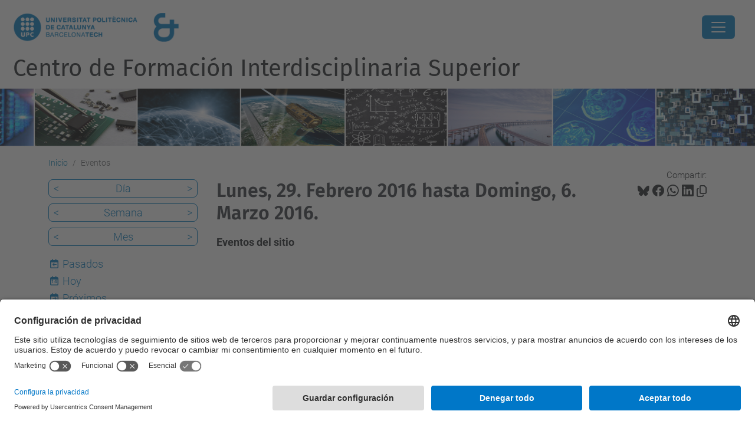

--- FILE ---
content_type: text/html;charset=utf-8
request_url: https://cfis.upc.edu/es/eventos/event_listing?mode=week&date=2016-03-01
body_size: 8298
content:
<!DOCTYPE html>
<html xmlns="http://www.w3.org/1999/xhtml" class="h-100" lang="es" xml:lang="es">

<head><meta http-equiv="Content-Type" content="text/html; charset=UTF-8" />
  <title>Eventos — Centro de Formación Interdisciplinaria Superior — UPC. Universitat Politècnica de Catalunya</title>
  <link rel="preconnect" href="//app.usercentrics.eu" />
  <link rel="preconnect" href="//api.usercentrics.eu" />
  <link rel="preconnect" href="//privacy-proxy.usercentrics.eu" />
  <link rel="dns-prefetch" href="//app.usercentrics.eu" />
  <link rel="dns-prefetch" href="//api.usercentrics.eu" />
  <link rel="preload" href="/++theme++genweb6.theme/stylesheets/fa.min.css" as="style" onload="this.onload=null;this.rel='stylesheet'" />
  <!-- <link rel="preload" href="//app.usercentrics.eu/browser-ui/latest/loader.js" as="script"/>
  <link rel="preload" href="//privacy-proxy.usercentrics.eu/latest/uc-block.bundle.js" as="script"/> -->
  <script>
    window.UC_UI_DOMAINS = {
      crossDomainConsentSharingIFrame: 'https://www.upc.edu/cross-domain-bridge.html',
    };
  </script>
  <script id="usercentrics-cmp" src="https://app.usercentrics.eu/browser-ui/latest/loader.js" data-settings-id="k73tMWYfS" async=""></script>
  <script type="application/javascript" src="https://privacy-proxy.usercentrics.eu/latest/uc-block.bundle.js"></script>
  <script>
    uc.deactivateBlocking([
      'HkocEodjb7', // Google Analytics is not blocked
      'BJ59EidsWQ', //GTM
      'mJTPU19oR', //Google adsense
    ]);
  </script>
  <script type="text/javascript" id="gtag-consent">
    window.dataLayer = window.dataLayer || [];

    function gtag() {
      dataLayer.push(arguments);
    }
    gtag("consent", "default", {
      ad_user_data: "denied",
      ad_personalization: "denied",
      ad_storage: "denied",
      analytics_storage: "denied",
      wait_for_update: 500
    });
    gtag("set", "ads_data_redaction", true);
  </script>
  <script defer="defer" type="application/javascript" src="/++theme++genweb6.theme/js/dataTables.min.js"></script>
  <script defer="defer" type="application/javascript" src="/++theme++genweb6.theme/js/select2.min.js"></script>
<meta charset="utf-8" /><meta name="twitter:card" content="summary" /><meta property="og:site_name" content="CFIS" /><meta property="og:title" content="Eventos" /><meta property="twitter:title" content="Eventos" /><meta property="og:type" content="website" /><meta property="og:description" content="Eventos del sitio" /><meta property="twitter:description" content="Eventos del sitio" /><meta property="og:url" content="https://cfis.upc.edu/es/eventos" /><meta property="twitter:url" content="https://cfis.upc.edu/es/eventos" /><meta property="og:image" content="https://cfis.upc.edu/++resource++plone-logo.svg" /><meta property="twitter:image" content="https://cfis.upc.edu/++resource++plone-logo.svg" /><meta property="og:image:type" content="image/png" /><meta name="robots" content="all" /><meta name="DC.description" content="Eventos del sitio" /><meta name="DC.date.created" content="2015-03-12T12:07:00+01:00" /><meta name="DC.date.modified" content="2026-01-13T11:21:01+01:00" /><meta name="DC.type" content="Carpeta" /><meta name="DC.format" content="text/plain" /><meta name="DC.language" content="es" /><meta name="description" /><meta name="viewport" content="width=device-width, initial-scale=1.0" /><meta name="generator" content="Plone - https://plone.org/" /><link rel="alternate" hreflang="ca" href="https://cfis.upc.edu/ca/esdeveniments" /><link rel="alternate" hreflang="en" href="https://cfis.upc.edu/en/events" /><link rel="alternate" hreflang="es" href="https://cfis.upc.edu/es/eventos" /><link rel="alternate" hreflang="x-default" href="https://cfis.upc.edu/ca/esdeveniments" /><link href="https://cfis.upc.edu/es/eventos/RSS" rel="alternate" title="Eventos - b'RSS 1.0'" type="application/rss+xml" /><link href="https://cfis.upc.edu/es/eventos/rss.xml" rel="alternate" title="Eventos - b'RSS 2.0'" type="application/rss+xml" /><link href="https://cfis.upc.edu/es/eventos/atom.xml" rel="alternate" title="Eventos - b'Atom'" type="application/rss+xml" /><link rel="canonical" href="https://cfis.upc.edu/es/eventos" /><link rel="preload icon" type="image/vnd.microsoft.icon" href="https://cfis.upc.edu/es/favicon.ico?name=favicon.ico" /><link rel="mask-icon" href="https://cfis.upc.edu/es/favicon.ico?name=favicon.ico" /><link href="https://cfis.upc.edu/es/@@search" rel="search" title="Buscar en este sitio" /><link data-bundle="easyform" href="https://cfis.upc.edu/++webresource++b6e63fde-4269-5984-a67a-480840700e9a/++resource++easyform.css" media="all" rel="stylesheet" type="text/css" /><link data-bundle="mosaic-css" href="https://cfis.upc.edu/++webresource++480da030-29cc-549f-ac36-8d1ede79795e/++plone++mosaic/mosaic.min.css" media="all" rel="stylesheet" type="text/css" /><link data-bundle="multilingual" href="https://cfis.upc.edu/++webresource++4b25ebfe-4288-5cbe-b3d2-cfa66e33cd82/++resource++plone.app.multilingual.stylesheet/multilingual.css" media="all" rel="stylesheet" type="text/css" /><link data-bundle="plone-fullscreen" href="https://cfis.upc.edu/++webresource++ac83a459-aa2c-5a45-80a9-9d3e95ae0847/++plone++static/plone-fullscreen/fullscreen.css" media="all" rel="stylesheet" type="text/css" /><link data-bundle="upc-bundle" href="https://cfis.upc.edu/++webresource++14ff9cc0-0eda-5e21-a9bd-22687843ae35/++theme++genweb6.upc/stylesheets/theme-upc.min.css" media="all" rel="stylesheet" type="text/css" /><link href="https://cfis.upc.edu/++webresource++d10d4e1f-c923-51c6-ba2c-64718f31d492//++theme++genweb6.theme/stylesheets/theme.min.css" media="all" rel="stylesheet" type="text/css" /><style>.d-flex {
  display: flex; }

  .pat-relateditems-dropdown .select2-results {
    max-height: 350px !important; }
</style><script async="" src="https://www.googletagmanager.com/gtag/js?id=G-BYQ4M8K31X"></script><script>
  window.dataLayer = window.dataLayer || [];
  function gtag(){dataLayer.push(arguments);}
  gtag('js', new Date());

  gtag('config', 'G-BYQ4M8K31X');
gtag('config', 'G-P80Z250TEZ');
</script><script data-bundle="plone-fullscreen" integrity="sha384-yAbXscL0aoE/0AkFhaGNz6d74lDy9Cz7PXfkWNqRnFm0/ewX0uoBBoyPBU5qW7Nr" src="https://cfis.upc.edu/++webresource++6aa4c841-faf5-51e8-8109-90bd97e7aa07/++plone++static/plone-fullscreen/fullscreen.js"></script><script data-bundle="plone" integrity="sha384-VpRtef0in9VvJccUgGM+OKJxMlKkCjrUuv4dmkXUjfuBQMRjcDWGNmTYiPWFcckC" src="https://cfis.upc.edu/++webresource++63fc8075-8d9c-52b0-bd0c-c7db8d9c785d/++plone++static/bundle-plone/bundle.min.js"></script><script data-bundle="datagridfield-bundle" integrity="sha384-ab8+ZO465yuhsQpCxqQ3u2HpLcOwNqxIS0HAA+laLWcfsX8+8SXtI9TSBzDJg9wf" src="https://cfis.upc.edu/++webresource++b5050647-6b73-57ea-8cc2-e492b13e1606/++resource++collective.z3cform.datagridfield/datagridfield-remote.min.js"></script><script integrity="sha384-Z0c0O7SGparpXtqZ7DqB+2xYabbv4FwSW10MAxUzrFnDh7Bfxubjpre0f7AIxrKf" src="https://cfis.upc.edu/++webresource++428ff13a-1bd4-583d-ba0b-b909e791367c//++theme++genweb6.theme/js/theme.min.js"></script></head>

<body class="d-flex flex-column h-100 col-content col-one frontend icons-on portaltype-folder section-eventos site-es template-event_listing thumbs-on userrole-anonymous viewpermission-view" id="visual-portal-wrapper" dir="ltr" data-base-url="https://cfis.upc.edu/es/eventos" data-view-url="https://cfis.upc.edu/es/eventos" data-portal-url="https://cfis.upc.edu" data-i18ncatalogurl="https://cfis.upc.edu/plonejsi18n" data-pat-pickadate="{&quot;date&quot;: {&quot;selectYears&quot;: 200}, &quot;time&quot;: {&quot;interval&quot;: 5 } }" data-pat-plone-modal="{&quot;actionOptions&quot;: {&quot;displayInModal&quot;: false}}"><div class="outer-wrapper flex-shrink-0">

    <header id="content-header" class="sticky-top">
      <div id="portal-top" class="w-100">
        


    <div id="header" class="d-flex align-items-center light-to-dark-theme">

        <a href="#main-container" class="d-none">Ir al contenido principal</a>

        <div id="portal-logos" class="d-flex me-4">
            <div id="logo-primary">

                <a href="https://www.upc.edu/es" target="_blank">

                    <img alt="Universitat Politècnica de Catalunya" title="Universitat Politècnica de Catalunya" class="img-desktop" src="https://cfis.upc.edu/@@gw-logo" />

                </a>

                

            </div>

            <div id="logo-secondary" class="ms-4">

                

                

                    <img class="img-desktop" src="https://cfis.upc.edu/@@gw-secondary-logo" />

                
            </div>
        </div>

        <nav id="portal-navbar" role="navigation" class="global-navigation ms-auto">

            <ul class="navbar-nav mb-2 mb-lg-0 align-items-center" id="portal-globalnav">
                <li class="home nav-item">
                    <a class="nav-link" href="https://cfis.upc.edu/es">Inicio</a>
                </li>

                <li class="el-centro has_subtree nav-item"><a href="https://cfis.upc.edu/es/el-centro" target="_self" class="state-published nav-link" aria-haspopup="true">El centro</a><input type="checkbox" class="opener" /><label for="navitem-el-centro" role="button" aria-label="El centro"></label><ul class="has_subtree dropdown"><li class="que-es-el-cfis nav-item"><a href="https://cfis.upc.edu/es/el-centro/que-es-el-cfis" target="_self" class="state-published nav-link">¿Qué es el CFIS?</a></li><li class="quienes-somos nav-item"><a href="https://cfis.upc.edu/es/el-centro/quienes-somos" target="_self" class="state-published nav-link">¿Quiénes somos?</a></li><li class="patrocinadores nav-item"><a href="https://cfis.upc.edu/es/el-centro/patrocinadores" target="_self" class="state-published nav-link">Patrocinadores</a></li><li class="espacios nav-item"><a href="https://cfis.upc.edu/es/el-centro/espacios" target="_self" class="state-published nav-link">Espacios</a></li><li class="edificio nav-item"><a href="https://cfis.upc.edu/es/el-centro/edificio" target="_self" class="state-published nav-link">Edificio</a></li><li class="actividades nav-item"><a href="https://cfis.upc.edu/es/el-centro/actividades" target="_self" class="state-published nav-link">Actividades</a></li><li class="dossier-de-prensa nav-item"><a href="https://cfis.upc.edu/es/el-centro/dossier-de-prensa" target="_self" class="state-published nav-link">Dossier de Prensa</a></li><li class="el-simbolo-et nav-item"><a href="https://cfis.upc.edu/es/el-centro/el-simbolo-et" target="_self" class="state-published nav-link">El símbolo ET</a></li></ul></li><li class="los-estudios has_subtree nav-item"><a href="https://cfis.upc.edu/es/los-estudios" target="_self" class="state-published nav-link" aria-haspopup="true">Los estudios</a><input type="checkbox" class="opener" /><label for="navitem-los-estudios" role="button" aria-label="Los estudios"></label><ul class="has_subtree dropdown"><li class="planes-de-estudio-1 nav-item"><a href="https://cfis.upc.edu/es/los-estudios/planes-de-estudio-1" target="_self" class="state-published nav-link">Planes de estudio</a></li><li class="soporte-docente nav-item"><a href="https://cfis.upc.edu/es/los-estudios/soporte-docente" target="_self" class="state-published nav-link">Soporte docente</a></li><li class="ayudas nav-item"><a href="https://cfis.upc.edu/es/los-estudios/ayudas" target="_self" class="state-published nav-link">Ayudas</a></li></ul></li><li class="quieres-estudiar-en-el-cfis has_subtree nav-item"><a href="https://cfis.upc.edu/es/quieres-estudiar-en-el-cfis" target="_self" class="state-published nav-link" aria-haspopup="true">¿Quieres estudiar en el CFIS?</a><input type="checkbox" class="opener" /><label for="navitem-quieres-estudiar-en-el-cfis" role="button" aria-label="¿Quieres estudiar en el CFIS?"></label><ul class="has_subtree dropdown"><li class="acceso-al-cfis-preinscripcion nav-item"><a href="https://cfis.upc.edu/es/quieres-estudiar-en-el-cfis/acceso-al-cfis-preinscripcion" target="_self" class="state-published nav-link">Acceso al CFIS - Preinscripción</a></li><li class="jornada-de-puertas-abiertas nav-item"><a href="https://cfis.upc.edu/es/quieres-estudiar-en-el-cfis/jornada-de-puertas-abiertas" target="_self" class="state-published nav-link">Jornada de Puertas Abiertas</a></li><li class="solicitar-informacion nav-item"><a href="https://cfis.upc.edu/es/quieres-estudiar-en-el-cfis/solicitar-informacion" target="_self" class="state-published nav-link">Solicitar información</a></li><li class="preguntas-frecuentes nav-item"><a href="https://cfis.upc.edu/es/quieres-estudiar-en-el-cfis/preguntas-frecuentes" target="_self" class="state-published nav-link">Preguntas frecuentes</a></li></ul></li><li class="curso-actual has_subtree nav-item"><a href="https://cfis.upc.edu/es/curso-actual" target="_self" class="state-published nav-link" aria-haspopup="true">Curso actual</a><input type="checkbox" class="opener" /><label for="navitem-curso-actual" role="button" aria-label="Curso actual"></label><ul class="has_subtree dropdown"><li class="matricula nav-item"><a href="https://cfis.upc.edu/es/curso-actual/matricula" target="_self" class="state-published nav-link">Matrícula</a></li></ul></li><li class="servicios has_subtree nav-item"><a href="https://cfis.upc.edu/es/servicios" target="_self" class="state-published nav-link" aria-haspopup="true">Servicios</a><input type="checkbox" class="opener" /><label for="navitem-servicios" role="button" aria-label="Servicios"></label><ul class="has_subtree dropdown"><li class="secretaria nav-item"><a href="https://cfis.upc.edu/es/servicios/secretaria" target="_self" class="state-published nav-link">Secretaría</a></li><li class="secretarias-de-los-centros-docentes nav-item"><a href="https://cfis.upc.edu/es/servicios/secretarias-de-los-centros-docentes" target="_self" class="state-published nav-link">Secretarías de los centros docentes</a></li><li class="servicios-tic nav-item"><a href="https://cfis.upc.edu/es/servicios/servicios-tic" target="_self" class="state-published nav-link">Servicios TIC</a></li><li class="otros-servicios-upc nav-item"><a href="https://cfis.upc.edu/es/servicios/otros-servicios-upc" target="_self" class="state-published nav-link">Otros servicios UPC</a></li></ul></li><li class="intranet nav-item"><a href="https://intranet.cfis.upc.edu" target="_blank" class="state-published nav-link">Intranet</a></li><li class="espacio-del-estudiantado nav-item"><a href="https://espaiestudiantat.cfis.upc.edu/ca" target="_blank" class="state-published nav-link">Espacio del estudiantado</a></li>

                

                    <li class="nav-item nav-action">

                        <a title="Entrar" href="https://cfis.upc.edu/es/eventos/login" id="personaltools-login" icon="person-fill">

                        <i class="bi bi-person-fill" title="Entrar" alt="Entrar"></i>
                        </a>

                    </li>

                

                

                    <li class="has_subtree nav-item nav-lang">

                        <a href="#" class="nav-link" aria-haspopup="true">
                            <i class="bi bi-globe" alt="Idiomas" title="Idiomas"></i>
                        </a>

                        <ul class="has_subtree dropdown">
                            <li class="nav-item">
                                <a class="nav-link" href="https://cfis.upc.edu/@@multilingual-selector/2926093aedb84fd1bbe8c480192e76fd/ca?mode=week&amp;date=2016-03-01&amp;set_language=ca&amp;post_path=/event_listing">
                                    <span>Català</span>
                                </a>
                            </li>
                        </ul>
                    </li>

                
            </ul>
        </nav>

        <div id="portal-searchbox" class="nav-item">

            

    <form id="searchGadget_form" action="https://cfis.upc.edu/es/@@search" role="search" class="d-flex pat-livesearch show_images " data-pat-livesearch="ajaxUrl:https://cfis.upc.edu/es/@@ajax-search">

        <label class="hiddenStructure" for="searchGadget">Buscar</label>

        

            <input name="SearchableText" type="text" size="18" id="searchGadget" title="Buscar en el Sitio" placeholder="Buscar en el Sitio" class="searchField form-control me-3" />

            

            

        

        <button class="searchButton" type="submit" alt="Buscar" aria-label="Buscar"><i class="bi bi-search" alt="Buscar" title="Buscar"></i></button>

        <div id="portal-advanced-search" class="hiddenStructure">

            <a href="https://cfis.upc.edu/es/@@search">Búsqueda Avanzada…</a>

        </div>

    </form>


        </div>

        <div id="portal-navbar-mobile" class="d-none ms-auto" role="navigation">

            <nav class="navbar navbar-dark">

                <div class="container-fluid">

                    <button class="navbar-toggler" type="button" data-bs-toggle="offcanvas" aria-label="Close" data-bs-target="#gwMobileNavbar" aria-controls="gwMobileNavbar">

                    <span class="navbar-toggler-icon"></span>

                    </button>

                    <div class="offcanvas offcanvas-end text-bg-dark" tabindex="-1" id="gwMobileNavbar" aria-labelledby="gwMobileNavbarLabel">

                        <div class="offcanvas-header">

                            <p class="h5">Menú</p>
                            <button type="button" class="btn-close btn-close-white" data-bs-dismiss="offcanvas" aria-label="Close"></button>

                        </div>

                        <div class="offcanvas-body">

                            <div class="d-flex mt-3 mb-2" role="search">

                                <div id="portal-searchbox-mobile" class="nav-item">

                                    

    <form id="searchGadget_form_mobile" action="https://cfis.upc.edu/es/@@search" role="search" class="d-flex pat-livesearch show_images " data-pat-livesearch="ajaxUrl:https://cfis.upc.edu/es/@@ajax-search">

        <label class="hiddenStructure" for="searchGadget_mobile">Buscar</label>

        

            <input name="SearchableText" type="text" size="18" id="searchGadget_mobile" title="Buscar en el Sitio" placeholder="Buscar en el Sitio" class="searchField form-control me-3" />

            

            

        

        <button class="searchButton" type="submit" alt="Buscar" aria-label="Buscar"><i class="bi bi-search" alt="Buscar" title="Buscar"></i></button>

        <div id="portal-advanced-search_mobile" class="hiddenStructure">

            <a href="https://cfis.upc.edu/es/@@search">Búsqueda Avanzada…</a>

        </div>

    </form>



                                </div>

                            </div>

                            <ul class="navbar-nav justify-content-end flex-grow-1 pe-3">

                                <li class="nav-item">

                                    <a class="nav-link" href="https://cfis.upc.edu/es">Inicio</a>

                                </li>

                                

                                    <li class="ps-3"><hr class="mt-1 mb-1" /></li>

                                    <li class="el-centro has_subtree nav-item"><a href="https://cfis.upc.edu/es/el-centro" target="_self" class="state-published nav-link" aria-haspopup="true">El centro</a><input type="checkbox" class="opener" /><label for="navitem-el-centro" role="button" aria-label="El centro"></label><ul class="has_subtree dropdown"><li class="que-es-el-cfis nav-item"><a href="https://cfis.upc.edu/es/el-centro/que-es-el-cfis" target="_self" class="state-published nav-link">¿Qué es el CFIS?</a></li><li class="quienes-somos nav-item"><a href="https://cfis.upc.edu/es/el-centro/quienes-somos" target="_self" class="state-published nav-link">¿Quiénes somos?</a></li><li class="patrocinadores nav-item"><a href="https://cfis.upc.edu/es/el-centro/patrocinadores" target="_self" class="state-published nav-link">Patrocinadores</a></li><li class="espacios nav-item"><a href="https://cfis.upc.edu/es/el-centro/espacios" target="_self" class="state-published nav-link">Espacios</a></li><li class="edificio nav-item"><a href="https://cfis.upc.edu/es/el-centro/edificio" target="_self" class="state-published nav-link">Edificio</a></li><li class="actividades nav-item"><a href="https://cfis.upc.edu/es/el-centro/actividades" target="_self" class="state-published nav-link">Actividades</a></li><li class="dossier-de-prensa nav-item"><a href="https://cfis.upc.edu/es/el-centro/dossier-de-prensa" target="_self" class="state-published nav-link">Dossier de Prensa</a></li><li class="el-simbolo-et nav-item"><a href="https://cfis.upc.edu/es/el-centro/el-simbolo-et" target="_self" class="state-published nav-link">El símbolo ET</a></li></ul></li><li class="los-estudios has_subtree nav-item"><a href="https://cfis.upc.edu/es/los-estudios" target="_self" class="state-published nav-link" aria-haspopup="true">Los estudios</a><input type="checkbox" class="opener" /><label for="navitem-los-estudios" role="button" aria-label="Los estudios"></label><ul class="has_subtree dropdown"><li class="planes-de-estudio-1 nav-item"><a href="https://cfis.upc.edu/es/los-estudios/planes-de-estudio-1" target="_self" class="state-published nav-link">Planes de estudio</a></li><li class="soporte-docente nav-item"><a href="https://cfis.upc.edu/es/los-estudios/soporte-docente" target="_self" class="state-published nav-link">Soporte docente</a></li><li class="ayudas nav-item"><a href="https://cfis.upc.edu/es/los-estudios/ayudas" target="_self" class="state-published nav-link">Ayudas</a></li></ul></li><li class="quieres-estudiar-en-el-cfis has_subtree nav-item"><a href="https://cfis.upc.edu/es/quieres-estudiar-en-el-cfis" target="_self" class="state-published nav-link" aria-haspopup="true">¿Quieres estudiar en el CFIS?</a><input type="checkbox" class="opener" /><label for="navitem-quieres-estudiar-en-el-cfis" role="button" aria-label="¿Quieres estudiar en el CFIS?"></label><ul class="has_subtree dropdown"><li class="acceso-al-cfis-preinscripcion nav-item"><a href="https://cfis.upc.edu/es/quieres-estudiar-en-el-cfis/acceso-al-cfis-preinscripcion" target="_self" class="state-published nav-link">Acceso al CFIS - Preinscripción</a></li><li class="jornada-de-puertas-abiertas nav-item"><a href="https://cfis.upc.edu/es/quieres-estudiar-en-el-cfis/jornada-de-puertas-abiertas" target="_self" class="state-published nav-link">Jornada de Puertas Abiertas</a></li><li class="solicitar-informacion nav-item"><a href="https://cfis.upc.edu/es/quieres-estudiar-en-el-cfis/solicitar-informacion" target="_self" class="state-published nav-link">Solicitar información</a></li><li class="preguntas-frecuentes nav-item"><a href="https://cfis.upc.edu/es/quieres-estudiar-en-el-cfis/preguntas-frecuentes" target="_self" class="state-published nav-link">Preguntas frecuentes</a></li></ul></li><li class="curso-actual has_subtree nav-item"><a href="https://cfis.upc.edu/es/curso-actual" target="_self" class="state-published nav-link" aria-haspopup="true">Curso actual</a><input type="checkbox" class="opener" /><label for="navitem-curso-actual" role="button" aria-label="Curso actual"></label><ul class="has_subtree dropdown"><li class="matricula nav-item"><a href="https://cfis.upc.edu/es/curso-actual/matricula" target="_self" class="state-published nav-link">Matrícula</a></li></ul></li><li class="servicios has_subtree nav-item"><a href="https://cfis.upc.edu/es/servicios" target="_self" class="state-published nav-link" aria-haspopup="true">Servicios</a><input type="checkbox" class="opener" /><label for="navitem-servicios" role="button" aria-label="Servicios"></label><ul class="has_subtree dropdown"><li class="secretaria nav-item"><a href="https://cfis.upc.edu/es/servicios/secretaria" target="_self" class="state-published nav-link">Secretaría</a></li><li class="secretarias-de-los-centros-docentes nav-item"><a href="https://cfis.upc.edu/es/servicios/secretarias-de-los-centros-docentes" target="_self" class="state-published nav-link">Secretarías de los centros docentes</a></li><li class="servicios-tic nav-item"><a href="https://cfis.upc.edu/es/servicios/servicios-tic" target="_self" class="state-published nav-link">Servicios TIC</a></li><li class="otros-servicios-upc nav-item"><a href="https://cfis.upc.edu/es/servicios/otros-servicios-upc" target="_self" class="state-published nav-link">Otros servicios UPC</a></li></ul></li><li class="intranet nav-item"><a href="https://intranet.cfis.upc.edu" target="_blank" class="state-published nav-link">Intranet</a></li><li class="espacio-del-estudiantado nav-item"><a href="https://espaiestudiantat.cfis.upc.edu/ca" target="_blank" class="state-published nav-link">Espacio del estudiantado</a></li>

                                

                                

                                    

                                        <li class="ps-3"><hr class="mt-1 mb-1" /></li>

                                        <li class="nav-item">

                                            <a href="https://cfis.upc.edu/es/eventos/login" title="Entrar" id="personaltools-login-mobile">

                                                <span>Entrar</span>
                                            </a>

                                        </li>

                                    

                                

                                

                                    

                                        <li class="ps-3"><hr class="mt-1 mb-1" /></li>

                                        <li class="nav-item">

                                            <a class="nav-link" href="https://cfis.upc.edu/@@multilingual-selector/2926093aedb84fd1bbe8c480192e76fd/ca?mode=week&amp;date=2016-03-01&amp;set_language=ca&amp;post_path=/event_listing">

                                                <span>Català</span>

                                            </a>

                                        </li>

                                    

                                

                            </ul>
                        </div>
                    </div>
                </div>
            </nav>
        </div>
    </div>



      </div>
    </header>

    <div id="above-content-wrapper">
      <div id="viewlet-above-content">



    <div id="hero" class="light-to-dark-theme image-hero content-hero" style="--bg-img-url: url(https://cfis.upc.edu/@@gw-hero)">

        

        

        

            <section>

                

                

                <img alt="" src="https://cfis.upc.edu/@@gw-hero" />

            </section>

        

        <div class="site_title">

            

                

                <div class="h1">
                    <a accesskey="1" class="text-decoration-none" href="https://cfis.upc.edu/es">
                        Centro de Formación Interdisciplinaria Superior
                    </a>
                </div>

            

        </div>

        

    </div>





<nav id="portal-breadcrumbs" aria-label="breadcrumb" label_breadcrumb="label_breadcrumb">
  <div class="container">
    <ol class="breadcrumb">
      <li class="breadcrumb-item"><a href="https://cfis.upc.edu/es">Inicio</a></li>
      
        
        <li class="breadcrumb-item active" aria-current="page">Eventos</li>
      
    </ol>
  </div>
</nav>
</div>
    </div>

    <div class="container">
      <div class="row">
        <aside id="global_statusmessage" class="col-12">
      

      <div>
      </div>
    </aside>
      </div>
      <main id="main-container" class="row">
        <section id="portal-column-content">

      

      

        

          <article id="content">

            

              <header>

                <div id="viewlet-above-content-title"><span id="social-tags-body" itemscope="" itemtype="http://schema.org/WebPage" style="display: none">
  <span itemprop="name">Eventos</span>
  <span itemprop="description">Eventos del sitio</span>
  <span itemprop="url">https://cfis.upc.edu/es/eventos</span>
  <span itemprop="image">https://cfis.upc.edu/++resource++plone-logo.svg</span>
</span>

<div id="social_tags">

  <p class="fs-s mb-0">
    Compartir:
  </p>

  

    <a target="_blank" href="https://bsky.app/intent/compose?text=Eventos https://cfis.upc.edu/resolveuid/7812649b326d4b169e05780f5e8ef792" title="Bluesky">

      <i class="fa-brands fa-bluesky"></i>

    </a>

    

  

    <a target="_blank" href="https://www.facebook.com/sharer/sharer.php?u=https://cfis.upc.edu/resolveuid/7812649b326d4b169e05780f5e8ef792" title="Facebook">

      <i class="bi bi-facebook"></i>

    </a>

    

  

    <a target="_blank" href="https://wa.me/?text=Eventos https://cfis.upc.edu/resolveuid/7812649b326d4b169e05780f5e8ef792" title="Whatsapp">

      <i class="bi bi-whatsapp"></i>

    </a>

    

  

    <a target="_blank" href="https://www.linkedin.com/sharing/share-offsite?url=https://cfis.upc.edu/resolveuid/7812649b326d4b169e05780f5e8ef792" title="Linkedin">

      <i class="bi bi-linkedin"></i>

    </a>

    

  

    

    <a href="#" data-bs-toggle="tooltip" id="copy-universal-link" data-url="https://cfis.upc.edu/resolveuid/7812649b326d4b169e05780f5e8ef792" aria-label="Copiado!" data-bs-title="Copiado!" data-bs-original-title="Copiar enlace">

      <i class="fa-regular fa-copy"></i>

    </a>

  

</div>
</div>

                

      

      <h1 class="documentFirstHeading">

        Lunes, 29. Febrero 2016 hasta Domingo, 6. Marzo 2016.

        

      </h1>

      

      

    

                <div id="viewlet-below-content-title"></div>

                
                  <p class="lead">Eventos del sitio</p>

                

                <div id="viewlet-below-content-description"></div>

              </header>

              <div id="viewlet-above-content-body">
</div>

              <div id="content-core">
                
      
        

          <section>

            

          </section>

          

      <!-- Navigation -->



    

        
      
    
              </div>

              <div id="viewlet-below-content-body">






</div>

            
            <footer>
              <div id="viewlet-below-content">




</div>
            </footer>
          </article>
        
      

      
    </section>
        <aside id="portal-column-one">
        
      
        

    <div class="portletWrapper" id="portletwrapper-706c6f6e652e6c656674636f6c756d6e0a636f6e746578740a2f32382f636669732f65732f6576656e746f730a63617465676f72696573" data-portlethash="706c6f6e652e6c656674636f6c756d6e0a636f6e746578740a2f32382f636669732f65732f6576656e746f730a63617465676f72696573">

    

        <div class="portlet portlet-category portlet-category-events" role="complementary">

            <ul class="mode_selector list-portlet second-selector">

                <li class="select-day">

                    <a class="prev_day" href="https://cfis.upc.edu/es/eventos/event_listing?mode=day&amp;date=2016-02-29">&lt;</a>

                    <a class="mode_day" href="https://cfis.upc.edu/es/eventos/event_listing?mode=day&amp;date=2016-03-01">Día</a>

                    <a class="next_day" href="https://cfis.upc.edu/es/eventos/event_listing?mode=day&amp;date=2016-03-02">&gt;</a>

                    <input id="event_listing_calendar" type="hidden" />

                </li>

                <li class="selected select-week">

                  <a class="prev_week" href="https://cfis.upc.edu/es/eventos/event_listing?mode=week&amp;date=2016-02-23">&lt;</a>

                  <a class="mode_week" href="https://cfis.upc.edu/es/eventos/event_listing?mode=week&amp;date=2016-03-01">Semana</a>

                  <a class="next_week" href="https://cfis.upc.edu/es/eventos/event_listing?mode=week&amp;date=2016-03-08">&gt;</a>

                </li>

                <li class="select-month">

                    <a class="prev_month" href="https://cfis.upc.edu/es/eventos/event_listing?mode=month&amp;date=2016-02-29">&lt;</a>

                    <a class="mode_month" href="https://cfis.upc.edu/es/eventos/event_listing?mode=month&amp;date=2016-03-01">Mes</a>

                    <a class="next_month" href="https://cfis.upc.edu/es/eventos/event_listing?mode=month&amp;date=2016-04-01">&gt;</a>

                </li>

            </ul>

            <ul class="mode_selector list-portlet first-selector">

                <li class="select-past">

                    <span class="fa-stack smaller">
                        <i class="fa-regular fa-calendar fa-stack-2x"></i>
                        <i class="fa-solid fa-arrow-left fa-stack-1x"></i>
                    </span>

                    <a class="mode_past" href="https://cfis.upc.edu/es/eventos/event_listing?mode=past">Pasados</a>
                </li>

                <li class="select-today">

                    <span class="fa-stack smaller">
                        <i class="fa-regular fa-calendar fa-stack-2x"></i>
                        <p class="calendar-day">14</p>
                    </span>

                    <a class="today" href="https://cfis.upc.edu/es/eventos/event_listing?mode=day">Hoy</a>
                </li>

                <li class="select-future">

                    <span class="fa-stack smaller">
                        <i class="fa-regular fa-calendar fa-stack-2x"></i>
                        <i class="fa-solid fa-arrow-right fa-stack-1x"></i>
                    </span>

                    <a class="mode_future" href="https://cfis.upc.edu/es/eventos/event_listing?mode=future">Próximos</a>
                </li>

            </ul>

            <ul class="sub_nav list-portlet ical ps-0">
                <li>
                    <a class="mode_ical" href="https://cfis.upc.edu/es/eventos/@@event_listing_ical?mode=week&amp;date=2016-03-01 00:00:00+01:00" title="Obtenga este evento en formato iCal">
                    <i class="bi bi-calendar-plus pe-1"></i>
                    <span>iCal</span></a>
                </li>
            </ul>
            <div class="visualClear"></div>
        </div>

    

    


</div>





      
    </aside>
      </main>
      <!--/row-->
    </div>
    <!--/container-->

    <footer id="portal-footer-wrapper" class="mt-auto">
      <div id="portal-footer">

      <div id="footer-logos">

  <ul class="llistatLogos" role="list">

    <li role="listitem">

      <a rel="tooltip" data-placement="top" data-original-title="FMP">

        

        <img src="https://cfis.upc.edu/es/logosfooter-es/fmp/@@images/image" title="FMP" alt="FMP" />
      </a>
    </li>
    <li role="listitem">

      <a rel="tooltip" data-placement="top" href="https://mecenatge.cfis.upc.edu/" data-original-title="Micromecenatge" target="_blank">

        <img src="https://cfis.upc.edu/es/logosfooter-es/micromecenatge/@@images/image" title="Micromecenatge, (abre en ventana nueva)" alt="Micromecenatge, (abre en ventana nueva)" />

        
      </a>
    </li>
    <li role="listitem">

      <a rel="tooltip" data-placement="top" href="https://www.gresearch.com/" data-original-title="G-Research" target="_blank">

        <img src="https://cfis.upc.edu/es/logosfooter-es/g-research/@@images/image" title="G-Research, (abre en ventana nueva)" alt="G-Research, (abre en ventana nueva)" />

        
      </a>
    </li>
    <li role="listitem">

      <a rel="tooltip" data-placement="top" href="https://optiver.com/" data-original-title="Optiver" target="_blank">

        <img src="https://cfis.upc.edu/es/logosfooter-es/optiver/@@images/image" title="Optiver, (abre en ventana nueva)" alt="Optiver, (abre en ventana nueva)" />

        
      </a>
    </li>
    <li role="listitem">

      <a rel="tooltip" data-placement="top" href="https://www.qualcomm.com/" data-original-title="Qualcomm" target="_blank">

        <img src="https://cfis.upc.edu/es/logosfooter-es/qualcomm/@@images/image" title="Qualcomm, (abre en ventana nueva)" alt="Qualcomm, (abre en ventana nueva)" />

        
      </a>
    </li>
    <li role="listitem">

      <a rel="tooltip" data-placement="top" href="https://semidynamics.com/" data-original-title="Semidynamics" target="_blank">

        <img src="https://cfis.upc.edu/es/logosfooter-es/semidynamics/@@images/image" title="Semidynamics, (abre en ventana nueva)" alt="Semidynamics, (abre en ventana nueva)" />

        
      </a>
    </li>
    <li role="listitem">

      <a rel="tooltip" data-placement="top" href="https://smadex.com/" data-original-title="Smadex" target="_blank">

        <img src="https://cfis.upc.edu/es/logosfooter-es/smadex/@@images/image" title="Smadex, (abre en ventana nueva)" alt="Smadex, (abre en ventana nueva)" />

        
      </a>
    </li>
    <li role="listitem">

      <a rel="tooltip" data-placement="top" href="https://yugo.com/ca-es/global/spain/barcelona/aleu" data-original-title="Yugo" target="_blank">

        <img src="https://cfis.upc.edu/es/logosfooter-es/yugo/@@images/image" title="Yugo, (abre en ventana nueva)" alt="Yugo, (abre en ventana nueva)" />

        
      </a>
    </li>
    <li role="listitem">

      <a rel="tooltip" data-placement="top" href="https://resa.es/" data-original-title="RESA" target="_blank">

        <img src="https://cfis.upc.edu/es/logosfooter-es/resa/@@images/image" title="RESA, (abre en ventana nueva)" alt="RESA, (abre en ventana nueva)" />

        
      </a>
    </li>
  </ul>
</div><div id="footer-links">

  <div class="navbar-nav-footer custom">
    
  </div>

  

</div><div id="footer-contact" role="contentinfo">

    <div class="row">

      <div class="col-md-4 map">
        <h2>Dónde estamos</h2>
        <iframe class="footer-contact-map" width="100%" height="300" frameborder="0" scrolling="no" marginheight="0" marginwidth="0" src="https://maps.google.com/maps?width=100%&amp;height=300&amp;hl=es&amp;q=Campus%20Diagonal%20Sud.%20Edifici%20U.%20C.%20Pau%20Gargallo,%2014.%2008028%20Barcelona+()&amp;t=&amp;z=15&amp;ie=UTF8&amp;iwloc=B&amp;output=embed" title="Campus Diagonal Sud, Edificio U. C. Pau Gargallo, 14 08028 Barcelona">
          Google Maps
        </iframe>
        
      </div>

      <div class="col-md-3 offset-md-1 contact">
        <h2>Contacto</h2>

        

        <address>
          <p>Podéis utilizar este formulario para enviarnos vuestras consultas o sugerencias.</p>
<div class="box">
<div><strong>Centro de Formación Interdisciplinaria Superior</strong></div>
<div>C/ Pau Gargallo núm. 14, Planta 1 </div>
<div>08028 Barcelona, España</div>
<div>Teléfono: (0034) 93 4010784</div>
<div>E-mail: cfis.administracio@upc.edu</div>
</div>

          <p>
            <a href="https://cfis.upc.edu/es/contact">Formulario de contacto</a>
          </p>
        </address>

      </div>

      <div class="col-md-3 offset-md-1">

        

          

        

      </div>

    </div>

  </div><div id="footer-complementary" data-class="light-theme" data-img="https://cfis.upc.edu/@@gw-hero">

    <div class="row">

        <div class="col-md-4 text-primary">
            <p><strong>© UPC</strong> Centro de Formación Interdisciplinaria Superior</p>
        </div>

        <div class="col-md-8">
            <nav id="complimentary-footer-nav" aria-label="Complimenatary-footer">
                <ul id="footer-menu-complementari" class="footer-container">

                    <li>
                        <span class="text-muted me-2">Desarrollado con</span>
                        <a href="https://genweb.upc.edu/ca" target="_blank">
                            <img title="genweb UPC" alt="genweb UPC" class="logoGenwebUPC" loading="lazy" src="https://cfis.upc.edu/++theme++genweb6.theme/img/genwebUPC.webp" />
                        </a>
                    </li>

                    

                    <li>
                        <a accesskey="3" href="https://cfis.upc.edu/es/sitemap" target="_self">Mapa del Sitio</a>
                    </li>

                    <li>
                        <a accesskey="0" href="https://cfis.upc.edu/es/accessibility" target="_self">Accesibilidad</a>
                    </li>

                    <li>
                        <a href="https://www.upc.edu/es/aviso-legal" target="_blank">Aviso legal</a>
                    </li>

                    <li>
                        <a href="#" target="_self" onclick="UC_UI.showSecondLayer();">Configuración de privacidad</a>
                    </li>
                </ul>
            </nav>
        </div>
    </div>
</div></div>
    </footer>
  </div><!--/outer-wrapper --><aside id="back-to-top">
    <a href="#" class="back-to-top" aria-label="Anar al començament de la pàgina">
      <svg xmlns="http://www.w3.org/2000/svg" width="16" height="16" fill="currentColor" class="bi bi-arrow-up-circle-fill" viewbox="0 0 16 16" title="Anar al començament de la pàgina">
        <path d="M16 8A8 8 0 1 0 0 8a8 8 0 0 0 16 0zm-7.5 3.5a.5.5 0 0 1-1 0V5.707L5.354 7.854a.5.5 0 1 1-.708-.708l3-3a.5.5 0 0 1 .708 0l3 3a.5.5 0 0 1-.708.708L8.5 5.707V11.5z"></path>
      </svg>
    </a>
  </aside></body>

</html>